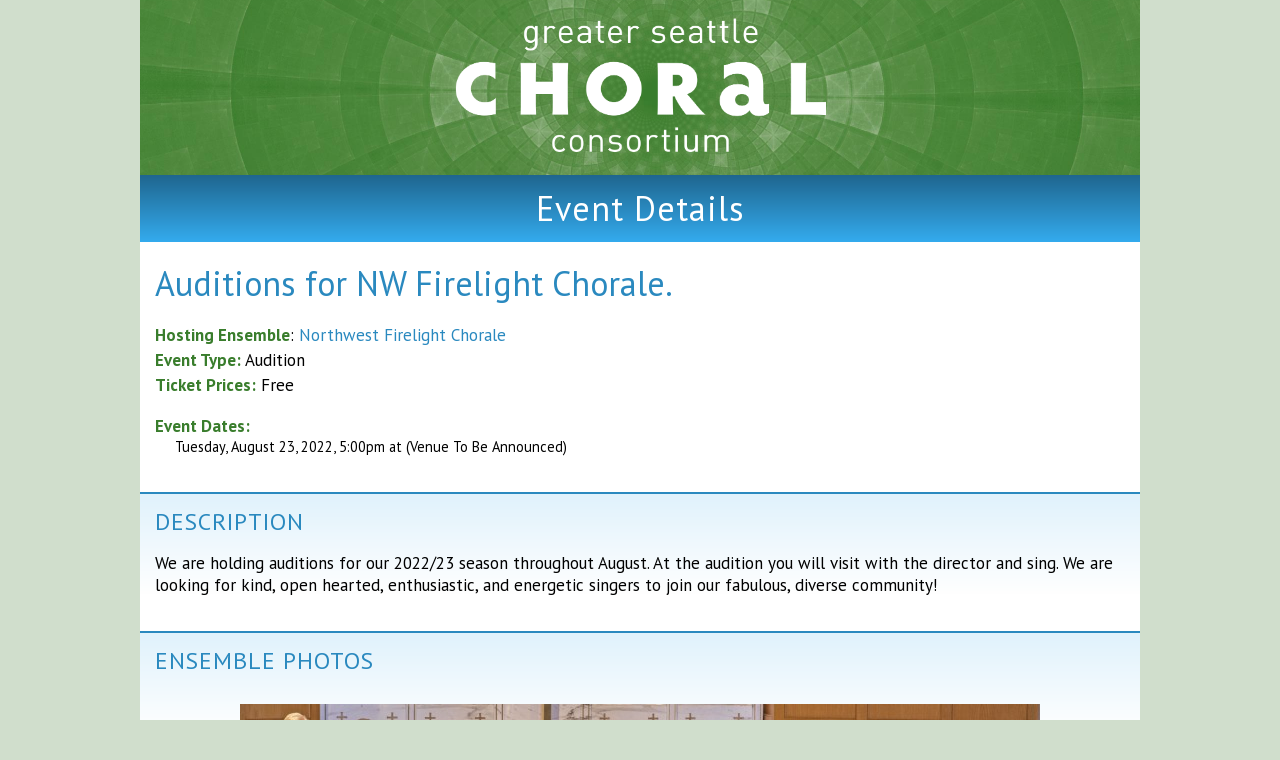

--- FILE ---
content_type: text/html
request_url: https://seattlesings.org/event/auditions-for-nw-firelight-chorale-1811/
body_size: 1719
content:
<!DOCTYPE html>
<html lang="en-US" xmlns:og="http://opengraphprotocol.org/schema/" xmlns:fb="http://www.facebook.com/2008/fbml">
<head>
 <meta charset='UTF-8'>
 <title>Auditions for NW Firelight Chorale. – Greater Seattle Choral Consortium</title>
 <link rel='canonical' href='https://seattlesings.org/event/auditions-for-nw-firelight-chorale-1811/'>
 <link rel='preconnect' href='https://fonts.googleapis.com'>
 <link rel='preconnect' href='https://fonts.gstatic.com' crossorigin>
 <link href='https://fonts.googleapis.com/css2?family=Noto+Sans:wght@300&family=PT+Sans:ital,wght@0,400;0,700;1,400;1,700&display=swap' rel='stylesheet'>
 <link rel='stylesheet' href='/styles/base.css?v=62' type='text/css' media='all' />
 <link rel='stylesheet' href='/styles/local.css?v=62' type='text/css' media='all' />
 <meta name='viewport' content='width=device-width, initial-scale=1'>
 <meta name='description' content='Tuesday, August 23, 2022. We are holding auditions for our 2022/23 season throughout August. At the audition you will visit with the director and...'>
 <meta property='og:site_name' content='Greater Seattle Choral Consortium' />
 <meta property='og:type' content='website' />
 <meta property='og:title' content='Auditions for NW Firelight Chorale. – Greater Seattle Choral Consortium' />
 <meta property='og:description' content='Tuesday, August 23, 2022. We are holding auditions for our 2022/23 season throughout August. At the audition you will visit with the director and...' />
 <meta property='og:url' content='https://seattlesings.org/event/auditions-for-nw-firelight-chorale-1811/' />
 <meta property='og:image' content='https://seattlesings.org/image/photo/northwest-firelight-chorale-nom-9.jpg' />
 <meta property='og:image:width' content='800' />
 <meta property='og:image:height' content='335' />
 <meta name='twitter:card' content='summary'>
 <meta name='twitter:site' content='@seattlesings'>
 <meta name='twitter:creator' content='@seattlesings'>
 <meta name='twitter:title' content='Auditions for NW Firelight Chorale. – Greater Seattle Choral Consortium'>
 <meta name='twitter:description' content='Tuesday, August 23, 2022. We are holding auditions for our 2022/23 season throughout August. At the audition you will visit with the director and...'>
 <meta name='twitter:image' content='https://seattlesings.org/image/photo/northwest-firelight-chorale-nom-9.jpg'>
 <link rel='apple-touch-icon' sizes='180x180' href='/icons/apple-touch-icon.png'>
 <link rel='icon' type='image/png' sizes='32x32' href='/icons/favicon-32x32.png'>
 <link rel='icon' type='image/png' sizes='16x16' href='/icons/favicon-16x16.png'>
 <link rel='manifest' href='/icons/site.webmanifest'>
 <link rel='mask-icon' href='/icons/safari-pinned-tab.svg' color='#5bbad5'>
 <link rel='shortcut icon' href='/icons/favicon.ico'>
 <meta name='msapplication-TileColor' content='#2d89ef'>
 <meta name='msapplication-config' content='/icons/browserconfig.xml'>
 <meta name='theme-color' content='#ffffff'>
 <script type='text/javascript' src='/scripts/gscc.js?v=62'></script>
 
</head>
<body>
<div id='innerbody'>
 <a id='header' href='/'></a>
 <div id='main'>
  <h1>Event Details</h1>
  <div class='mev'>
   <div class='buttonsrow edit-options' data-target='event' data-id='1811' data-nid='64' data-mid='62'></div>
   <h1><a href='/event/auditions-for-nw-firelight-chorale-1811/'>Auditions for NW Firelight Chorale.</a></h1>
   <div class='section'>
    <div class='line'><b>Hosting Ensemble</b>: <a href='/member/northwest-firelight-chorale/'>Northwest&nbsp;Firelight&nbsp;Chorale</a></div>
    <div class='line'><b>Event Type:</b> Audition</div>
    <div class='line'><b>Ticket Prices:</b> Free</div>
   </div>
   <div class='section'>
    <div class='line'><b>Event Dates:</b><br>     <div class='instance'><span class='past'><span class='wide'>Tuesday, August 23, 2022</span><span class='narrow'>Aug 23, 2022</span>, 5:00pm at  (Venue To Be Announced)</span></div>
    </div>
   </div>
   <div class='bshadow-section'>
    <h2>Description</h2>
    <p>We are holding auditions for our 2022/23 season throughout August. At the audition you will visit with the director and sing. We are looking for kind, open hearted, enthusiastic, and energetic singers to join our fabulous, diverse community!</p>
   </div>
<div class='bshadow-section'><h2>Ensemble Photos</h2>
   <div class='section center'>
    <a href='/image/photo/northwest-firelight-chorale-9.jpg'><img src='/image/photo/northwest-firelight-chorale-nom-9.jpg' alt='Northwest Firelight Chorale. &quot;For The Love of Ireland&quot; 2019 Spring Concert Group Shot (credit Jonathan Vogel)'></a>
    <div class='caption'>Northwest&nbsp;Firelight Chorale. &quot;For The&nbsp;Love of Ireland&quot; 2019 Spring Concert Group Shot (credit Jonathan&nbsp;Vogel)</div>
   </div>
</div>
  </div>
  <div id='footer'>Copyright © 2025, <span class='wide'>Greater Seattle Choral Consortium</span><span class='narrow'>GSCC</span>. Updated 28-Aug-2025 3:00:29</div>
 </div>
</div>
</body>
</html>


--- FILE ---
content_type: text/css
request_url: https://seattlesings.org/styles/base.css?v=62
body_size: 4108
content:
/* Colors */

:root
{
    --green60: #397d2c;     /* 60 (text) */
    --green83: #669958;     /* 83 (midpoint of background pattern */
    --greend8: #d0decc;     /* D8 */
    --greeneb: #e8efe5;     /* EB = 83 @ 0.15 opacity */
    --greenf5: #f4f7f3;     /* F5 */

    --blue54: #1f668f;      /* 54 */
    --blue71: #2a89bf;      /* 71 (text/border) */
    --blue8e: #34abee;      /* 8E */
    --blueed: #e0f2fc;      /* ED = 8E @ 0.15 opacity */

    --rainbowred: rgb(192,48,48);
    --rainbowredtrans: rgb(192,48,48,0.85);
    --rainboworange: rgb(216,136,24);
    --rainboworangetrans: rgb(216,136,24,0.85);
    --rainbowyellow: rgb(176,176,20);
    --rainbowyellowtrans: rgb(176,176,20,0.85);
    --rainbowgreen: rgb(57,125,44);
    --rainbowgreentrans: rgb(57,125,44,0.85);
    --rainbowblue: rgb(64,64,224);
    --rainbowbluetrans: rgb(64,64,224,0.85);
    --rainbowcyan: rgb(42,137,191);
    --rainbowcyantrans: rgb(42,137,191,0.85);
    --rainbowpurple: rgb(140,81,255);
    --rainbowpurpletrans: rgb(140,81,255,0.85);

    --graytext: #666666;

    --failurered: #d44;
    --failureredlight: #fbb;
    --cautionyellow: #ff0;
    --cautionyellowlight: #ff8;
    --successgreen: #3d3;
    --successgreenlight: #bfb;

    --greentext: var(--green60);
    --greenborder: var(--green83);
    --bluetext: var(--blue71);
    --blueborder: var(--blue71);
    --pagebackground: var(--greend8);
    --lightbackground: var(--greenf5);

    --lrmargin: 15px;
    --lrmargininv: -15px;
}


/* Core styles */

body,select,input,textarea
{
    font-family:'PT Sans', Georgia;
    font-size:17px;
}

body
{
    background-color:var(--pagebackground);
    margin:0;
    padding:0;
}

h1,h2,h3,h4,h5
{
    color:var(--bluetext);
    text-align:left;
    line-height:110%;
    font-weight:normal;
}
h1
{
    font-size:200%;
    text-align:left;
}
@media screen and (max-width:480px) { h1 { font-size:160%; } }
h2
{
    padding:0;
    margin-top:35px;
    margin-bottom:10px;
    font-size:140%;
    text-transform:uppercase;
    letter-spacing:1px;
}
h3
{
    font-size:120%;
    font-weight:bold;
    letter-spacing:0.5px;
    margin-top:30px;
    margin-bottom:10px;
}
h2+h3
{
    margin-top:0;
}

img,input,select,textarea
{
    max-width:100%;
}

a
{
    color:var(--bluetext);
    text-decoration:none;
}
a:hover
{
    text-decoration:underline;
}
h1 a,h2 a,h3 a,h4 a,h5 a
{
    color:var(--bluetext);
}

#main>h1
{
    font-weight:normal;
    letter-spacing:1px;
    margin:0 var(--lrmargininv);
    padding:15px 0 15px 0;
    text-align:center;
    background-image:linear-gradient(to bottom, var(--blue54), var(--blue8e));
    color:white;
    white-space:nowrap;
    overflow:hidden;
}

b
{
    font-weight:bold;
    color:var(--greentext);
}

ul,ol
{
    padding-left:30px;
}
@media screen and (max-width:480px) { ul,ol { padding-left:20px; } }
ul li,ol li
{
    margin-bottom:10px;
}
ul li ul,ul li ol,ol li ul,ol li ol
{
    margin-top:3px;
}
ul li ul li,ul li ol li,ol li ul li,ol li ol li
{
    margin-bottom:3px;
}

table
{
    margin-left:auto;
    margin-right:auto;
    border-collapse:collapse;
}
table td,table th
{
    text-align:left;
    border:1px solid var(--greenborder);
    padding:5px 10px;
}
table th
{
    font-weight:bold;
    color:var(--greentext);
}

table.noborder td,table.noborder th
{
    border:none;
}

pre
{
    margin:0 10px;
    padding:10px;
    background-color:var(--lightbackground);
    font-size:80%;
    white-space:pre-wrap;
}

/* Generic styles */

.gshadow
{
    clear:both;
    background-image:linear-gradient(to bottom, var(--greeneb), white 100px);
    border-top:2px solid var(--greenborder);
    margin-left:var(--lrmargininv);
    margin-right:var(--lrmargininv);
    padding-left:var(--lrmargin);
    padding-right:var(--lrmargin);
}
.bshadow
{

    clear:both;
    background-image:linear-gradient(to bottom, var(--blueed), white 100px);
    border-top:2px solid var(--blueborder);
    margin-left:var(--lrmargininv);
    margin-right:var(--lrmargininv);
    padding-left:var(--lrmargin);
    padding-right:var(--lrmargin);
}
.bshadow-section
{
    clear:both;
    background-image:linear-gradient(to bottom, var(--blueed), white 100px);
    border-top:2px solid var(--blueborder);
    margin:35px var(--lrmargininv);
    padding:0 var(--lrmargin);
    min-height:100px;
}
.gshadow>h2,.bshadow>h2,.bshadow-section>h2
{
    margin-top:15px;
}

.thick-separator
{
    margin-left:var(--lrmargininv);
    margin-right:var(--lrmargininv);
    padding-left:var(--lrmargin);
    padding-right:var(--lrmargin);
    border-top:15px solid var(--pagebackground);
    padding-top:15px;
}

.membersonly
{
    display:none;
}

.center
{
    text-align:center !important;
    margin-left:auto;
    margin-right:auto;
}

.right
{
    text-align:right;
}

.lefthalf,.righthalf
{
    display:inline-block;
    vertical-align:top;
    margin:0;
    padding:0;
    border:none;
    width:48%;
}
.lefthalf
{
    margin-right:1%;
}

.hoverexpand
{
    transition:transform 0.25s;
}
.hoverexpand:hover
{
    transform:scale(1.1,1.1);
}

.clear
{
    clear:both;
    height:1px;
}

span.wide
{
    display:inline;
}
div.wide
{
    display:block;
}
span.narrow,div.narrow
{
    display:none;
}

.subtitle
{
    font-size:80%;
    line-height:125%;
}

.caption
{
    font-size:85%;
    line-height:120%;
    text-align:center;
    margin-top:0;
    color:var(--graytext);
}

.divider
{
    margin:25px 0 25px;
    border-top:5px dotted var(--greenborder);
}

.icon64
{
    display:inline-block;
    width:64px;
    height:64px;
    margin:5px 5px 0;
    background-repeat:no-repeat;
    background-position:center;
    background-size:100%;
}

.icon96
{
    display:inline-block;
    width:96px;
    height:96px;
    margin:5px 5px 0;
}

.fbicon
{
    background-image:url('/styles/finder-facebook-blue.png');
}
.twittericon,.twicon
{
    background-image:url('/styles/finder-x-blue.png');
}
.blueskyicon,.bsicon
{
    background-image:url('/styles/finder-bluesky-blue.png');
}
.instagramicon,.igicon
{
    background-image:url('/styles/finder-instagram-blue.png');
}
.emailicon,.mailicon
{
    background-image:url('/styles/finder-email-blue.png');
}
.youtubeicon,.yticon
{
    background-image:url('/styles/finder-youtube-blue.png');
}
.webicon
{
    background-image:url('/styles/finder-website-blue.png');
}

.downloadicon
{
    background-image:url('/styles/download-250.png');
}
.pdficon
{
    background-image:url('/styles/pdf-icon.png');
}
.pngicon
{
    background-image:url('/styles/png-icon.png');
}
.jpegicon
{
    background-image:url('/styles/jpeg-icon.png');
}

.ticketsicon20
{
    display:inline-block;
    width:32px;
    height:17px;
    margin:3px 0 -3px;
    padding:0;
    background:transparent url('/styles/tickets.png') no-repeat center center;
    background-size:32px 17px;
    transition:transform 0.25s;
}
.ticketsicon20:hover
{
    transform:scale(1.25,1.25);
}

.video-container
{
    position:relative;
    padding-bottom:56.25%;
    padding-top:30px;
    margin-bottom:20px;
    height:0;
    overflow:hidden;
}

.video-container iframe, .video-container object, .video-container embed
{
    position:absolute;
    top:0;
    left:0;
    width:100%;
    height:100%;
}

/* Structural styles */

#innerbody
{
    width:100%;
    max-width:1000px;
    margin:0 auto;
    box-sizing:border-box;
}

#header
{
    display:block;
    text-align:center;
    width:100%;
    height:175px;
    margin:0;
    padding:0;
    background-color:var(--green83);
    background-image:url('/styles/header-logo.png'), url('/styles/gscc-background.jpg');
    background-size:contain, cover;
    background-position:center;
    background-repeat:no-repeat;
}

#main
{
    padding:0 var(--lrmargin);
    background-color:white;
}

#footer
{
    margin:20px var(--lrmargininv) 0;
    padding:3px 0 6px;
    font-size:60%;
    text-align:center;
    color:var(--graytext);
    background-color:var(--pagebackground);
}

/* Year list styles */

.yearlist
{
    margin:20px 0;
    text-align:center;
}

.yearlist .year
{
    display:inline-block;
    border:2px solid var(--greenborder);
    margin:-1px;
    padding:10px 0;
}
.yearlist .year a
{
    color:var(--greentext);
    padding:10px 20px;
}
.yearlist .year:hover a
{
    background-color:var(--bluetext);
    color:white;
    text-decoration:none;
    cursor:pointer;
}
.yearlist .year.current a
{
    background-color:var(--green60);
    color:white;
}

/* Button styles */

.button
{
    display:inline-block;
    min-width:100px;
    font-size:20px;
    line-height:24px;
    padding:5px 25px;
    margin:10px 5px;
    cursor:pointer;
    text-align:center;
    background-image:linear-gradient(to bottom, var(--blue71), var(--blue8e));
    background-color:var(--blue8e);
    border:2px solid var(--blueborder);
    color:white;
    border-radius:20px;
    user-select:none;
    filter:drop-shadow(2px 2px 2px var(--blue54));
}
.button:hover
{
    background-image:none;
}
.button.disabled,.button.disabled:hover
{
    background-image:none;
    background-color:var(--graytext);
    color:darkgray;
    cursor:default;
    border-color:var(--graytext);
    filter:none;
}
.button a
{
    color:white;
}
.button a:hover
{
    text-decoration:none;
}

.buttonsrow
{
    margin:15px 0 5px;
    text-align:center;
}
.buttonsrow .button
{
    box-sizing:border-box;
    max-width:30%;
    white-space:nowrap;
/*    overflow:hidden;*/
    margin-left:0;
    margin-right:1%;
}
.button.small
{
    font-size:17px;
    padding:1px 10px;
}

/* Photo gallery styles */

.gallery
{
    width:100%;
    text-align:center;
}

.gallery .container
{
    display:inline-block;
    padding:2px;
}

.gallery img
{
    max-width:300px;
    max-height:300px;
}

/* Search box styles */

.searchbox
{
    border-top:1px solid var(--blueborder);
    border-bottom:1px solid var(--blueborder);
    text-align:center;
    margin:25px var(--lrmargininv);
    background:var(--blueed);
}

.searchbox h1,.searchbox h2
{
    margin-top:0;
    margin-bottom:20px;
    color:var(--bluetext);
}

.searchbox .inner
{
    padding:20px var(--lrmargin);
    display:inline-block;
    text-align:left;
}
@media screen and (max-width:720px) { .searchbox .inner { border-left:none; border-right:none; padding:20px var(--lrmargin); } }

.searchbox .inner .row
{
    margin:0 0 25px;
}
.searchbox .inner .row:last-of-type
{
    margin-bottom:0;
}

.searchbox .inner .row .item
{
    display:inline-block;
    vertical-align:top;
}

.searchbox .inner .row input[type="text"]
{
    font-size:90%;
    padding:2px;
}

.searchbox .button
{
    font-size:90%;
    letter-spacing:0.5px;
    min-width:100px;
    padding:1px 15px;
    margin-left:4px;
    margin-right:4px;
}

.searchbox .buttonsrow
{
    margin-bottom:0;
}

.searchbox .spinner
{
    display:inline-block;
    width:16px;
    height:16px;
    padding:0 5px;
}
.searchbox .spinner.active
{
    background:transparent url('/styles/search-spinner.gif') no-repeat center center;
}

/* Ripple spinner */

/* Example:
<div id='please-wait'>
 <div id='please-wait-spinner-background' class='spinner-overlay-background'></div>
 <div id='please-wait-spinner' class='spinner-overlay'>
  <div class='spinner-container'>
   <div class='lds-ripple'><div></div><div></div></div>
  </div>
 </div>
 <div id='please-wait-spinner-text' class='spinner-text'><span style='visibility:hidden'>...</span>Loading...</div>
</div>
*/

.spinner-overlay-background
{
    z-index:2;
    position:absolute;
    left:0;
    top:0;
    width:100%;
    height:100%;
    background-color:black;
    opacity:0.25;
}
.spinner-overlay
{
    z-index:3;
    position:absolute;
    left:0;
    top:calc(50% - 150px);
    width:100%;
    height:300px;
    border-top:4px solid var(--greenborder);
    border-bottom:4px solid var(--greenborder);
    background-color:var(--lightbackground);
}
.spinner-container
{
    position:absolute;
    left:calc(50% - 100px);
    top:calc(50% - 100px);
    width:200px;
    height:200px;
}
.spinner-text
{
    z-index:4;
    position:absolute;
    left:0;
    top:calc(50% - 20px);
    width:100%;
    height:40px;
    font-size:40px;
    font-weight:bold;
    line-height:40px;
    text-align:center;
}

.lds-ripple
{
    display: inline-block;
    position: relative;
    width: 200px;
    height: 200px;
}
.lds-ripple div
{
    position: absolute;
    border: 4px solid var(--green60);
    opacity: 1;
    border-radius: 50%;
    animation: lds-ripple 1s cubic-bezier(0, 0.2, 0.8, 1) infinite;
}
.lds-ripple div:nth-child(2)
{
    animation-delay: -0.5s;
}
.lds-ripple div:nth-child(3)
{
    animation-delay: -1.0s;
}
@keyframes lds-ripple
{
    0% {
        top: 100px;
        left: 100px;
        width: 0;
        height: 0;
        opacity: 1;
    }
    100%
    {
        top: 0px;
        left: 0px;
        width: 200px;
        height: 200px;
        opacity: 0;
    }
}

/* Media adjustments */

@media screen and (max-width:999px) {
    #innerbody
    {
        border:none;
    }
}

@media screen and (max-width:767px) {
    .lefthalf,.righthalf
    {
        display:block;
        width:100%;
    }
    .yearlist .year
    {
        padding:7px 0;
    }
    .yearlist .year a
    {
        padding:7px 15px;
    }
}

@media screen and (max-width:576px) {
    span.wide,div.wide
    {
        display:none;
    }
    span.narrow
    {
        display:inline;
    }
    div.narrow
    {
        display:block;
    }
    .yearlist .year
    {
        padding:5px 0;
    }
    .yearlist .year a
    {
        padding:5px 10px;
    }
}

@media screen and (max-width:399px) {
}

@media screen and (max-width:319px) {
    #main
    {
        padding:10px 2px 2px;
    }
}


--- FILE ---
content_type: text/css
request_url: https://seattlesings.org/styles/local.css?v=62
body_size: 2536
content:
/* Subscribe success/failure results */

.subscribe-error
{
    text-align:center;
    padding:10px 20px;
    margin:20px auto;
    max-width:600px;
    background-color:var(--failurered);
    border:2px dotted var(--blueborder);
    display:none;
}

.subscribe-success
{
    text-align:center;
    padding:10px 20px;
    margin:20px auto;
    max-width:600px;
    background-color:var(--successgreen);
    border:1px solid var(--blueborder);
    display:none;
}

/* Member/Event/Venue info pages */

.mev .thick-separator
{
    height:20px;
    background-image:linear-gradient(to bottom, var(--blue54), var(--blue8e));
}

.mev .section
{
    margin-bottom:20px;
}
.mev .bshadow-section>h2+.section>img,.mev .bshadow-section>h2+.section>a>img
{
    margin-top:20px;
}
.mev .bshadow-section #venue_map
{
    margin-top:20px;
}

.mev .line
{
    line-height:125%;
    margin-top:4px;
    margin-left:20px;
    text-indent:-20px;
}

.mev .detail
{
    font-size:90%;
    font-style:italic;
    line-height:100%;
    color:var(--graytext);
}

.mev .ensemble-names
{
    padding-left:20px;
    font-size:80%;
    color:var(--graytext);
    line-height:120%;
}
.mev .ensemble-names a
{
    color:var(--graytext);
}

.mev .event
{
    margin-top:0px;
    margin-bottom:12px;
    font-size:100%;
    line-height:125%;
    color:var(--greentext);
}

.mev .event>a
{
    font-size:110%;
    font-weight:bold;
    color:var(--greentext);
}
.mev .event .subtitle
{
    font-size:90%;
}

.mev .instance
{
    font-size:85%;
    line-height:145%;
    margin-left:20px;
    text-indent:-20px;
    color:black;
}

.mev img
{
    max-width:100%;
    max-height:600px;
}

.mev .logoright
{
    float:right;
    margin-left:4%;
    width:40%;
    text-align:center;
}
.mev .logoright img
{
    max-width:100%;
    max-height:100%;
}
.mev .logoright img.wide
{
    width:100%;
    max-width:400px;
}
.mev .logoright img.tall
{
/*    height:100%;*/
    max-height:400px;
}

.mev .logocenter
{
    text-align:center;
    margin:0 auto;
    max-width:600px;
}

.mev .venuefull
{
    display:none;
}

.mev .icon
{
    display:inline-block;
    padding:10px 0 0;
    text-indent:0;
    width:64px;
}

.mev .icon>a
{
    display:inline-block;
    width:64px;
    height:48px;
    margin:0;
    background-repeat:no-repeat;
    background-position:center;
    background-size:48px 48px;
}

/* Web form styles */

.webform input,.webform textarea
{
    width:95%;
    padding-left:5px;
    padding-right:5px;
    margin-top:2px;
    margin-bottom:2px;
}

.webform input[type=checkbox],.webform input[type=radio]
{
    width:auto;
}

.webform-group
{
    display:block;
}

.webform-group h2
{
    margin-bottom:25px;
}

.webform-row
{
    min-height:30px;
}

.webform-prompt
{
    color:var(--greentext);
    display:inline-block;
    text-align:right;
    padding-right:2%;
    padding-top:1px;
    width:23%;
    min-width:200px;
    vertical-align:top;
    margin-bottom:3px;
}

.webform-entry
{
    display:inline-block;
    width:70%;
}

.webform-error
{
    font-size:75%;
    font-style:italic;
    color:var(--failurered);
}

.webform-detail
{
    font-size:75%;
    font-style:italic;
    color:var(--graytext);
    padding-bottom:10px;
}

.webform-value.changed
{
    box-shadow:0 0 2px 2px var(--cautionyellow);
}

.webform-value.error
{
    box-shadow:0 0 2px 2px var(--failurered);
}

.webform-value:focus,.button:focus
{
    box-shadow:none;
    outline:3px solid var(--greentext);
}

.webform-submit-error
{
    text-align:center;
    padding:10px 20px;
    margin:20px auto;
    max-width:600px;
    background-color:var(--failurered);
    border:1px solid var(--blueborder);
    color:white;
    display:none;
}

.webform-submit-success
{
    text-align:center;
    padding:10px 20px;
    margin:20px auto;
    max-width:600px;
    background-color:var(--successgreen);
    border:1px solid var(--blueborder);
    display:none;
}

.webform-textarea-preview
{
    display:none;
    border:1px dashed;
    padding:10px;
    margin-top:10px;
    margin-bottom:10px;
    background-color:var(--lightbackground);
}

.webform-textarea-preview .webform-textarea-preview-title
{
    font-size:75%;
    font-weight:bold;
}

.webform-textarea-preview .webform-textarea-preview-text
{
    font-size:80%;
    padding:10px;
}

.webform-image-progress
{
    display:none;
    text-align:center;
    max-width:200px;
    padding:5px;
    background-color:var(--lightbackground);
}

.webform-image-container
{
    height:200px;
    width:100%;
    border:2px solid white
}

.webform-image-container img
{
    max-height:100%;
    max-width:100%;
}

.webform-image-container.hover
{
    border-color:var(--blue54);
}

.webform-date-calendar
{
    display:none;
    width:220px;
    border:1px dashed;
    padding:5px;
    background-color:var(--lightbackground);
}

.webform-calendar-row
{
    text-align:center;
    font-size:13px;
    line-height:30px;
    user-select:none;
}

.webform-calendar-row.webform-calendar-header
{
    border-bottom:1px solid var(--blueborder);
}

.webform-calendar-cell
{
    display:inline-block;
    width:30px;
    height:30px;
    cursor:pointer;
}

.webform-calendar-prevyear,.webform-calendar-prevmonth,.webform-calendar-nextyear,.webform-calendar-nextmonth
{
    display:inline-block;
    width:20px;
    height:30px;
    cursor:pointer;
}

.webform-calendar-month
{
    display:inline-block;
    width:130px;
    cursor:pointer;
}

.webform-calendar-cell.webform-calendar-cell-selected
{
    background-color:var(--greentext);
    color:white;
}

.webform-calendar-cell:hover,.webform-calendar-prevyear:hover,.webform-calendar-prevmonth:hover,.webform-calendar-nextyear:hover,.webform-calendar-nextmonth:hover,.webform-calendar-month:hover
{
    background-color:var(--bluetext);
    color:white;
}

.webform-calendar-cell.webform-calendar-cell-disabled:hover
{
    background-color:var(--lightbackground);
    color:black;
    cursor:default;
}

/* Item lists */

.listrow
{
    margin:0 0 10px;
    padding:0 0 0 2%;
    overflow:hidden;
}

.listrow .buttons
{
    display:inline-block;
    vertical-align:top;
    width:33%;
    margin-right:2%;
    margin-bottom:5px; /* for button dropshadow */
    text-align:right;
}

.listrow .buttons .button
{
    font-size:18px;
    min-width:30px;
    line-height:18px;
    vertical-align:top;
    padding-left:15px;
    padding-right:15px;
    margin:0;
}

.listrow .message
{
    text-align:center;
    color:var(--greentext);
}

.listrow .content
{
    text-align:left;
    display:inline-block;
    width:65%;
    min-width:200px;
    line-height:100%;
}

.listrow .content .title
{
    color:var(--greentext);
    text-decoration:none;
    white-space:nowrap;
    overflow:hidden;
    text-overflow:ellipsis;
    cursor:pointer;
}

.listrow .content .title:hover
{
    text-decoration:underline;
}

.listrow .content .summary
{
    font-size:75%;
    color:var(--graytext);
    white-space:nowrap;
    overflow:hidden;
    text-overflow:ellipsis;
}

.listrow .content .summary a
{
    color:var(--graytext);
}

.listrow .content .full
{
    font-size:75%;
    color:var(--graytext);
    display:none;
    margin:10px 0 10px;
    border:1px var(--blueborder);
}

.listrow .content .full .line
{
    margin-left:25px;
    text-indent:-25px;
}

.listhelp
{
    font-size: 85%;
    color: var(--graytext);
    text-align: center;
    max-width: 600px;
    margin: -10px auto 20px auto;
}

/* Button stacks */

.buttonstack
{
    margin:0 0 10px;
    padding:0 0 0 2%;
}
.buttonstack .buttons
{
    display:inline-block;
    vertical-align:top;
    margin-bottom:5px;
    width:320px;
}
.buttonstack .buttons .button
{
    vertical-align:top;
    width:300px;
    padding-left:0;
    padding-right:0;
    margin-top:0;
    margin-bottom:12px;
}
.buttonstack .content
{
    vertical-align:middle;
    color:var(--graytext);
    font-size:90%;
    text-align:left;
    display:inline-block;
    width:250px;
    width:calc(90% - 300px);
    max-width:400px;
    min-width:200px;
    line-height:100%;
}

/* File table */

table.filelist td.size,table.filelist th.size
{
    text-align:right;
}

/* Log displays */

.preoutput,.logoutput
{
    display:none;
    margin:10px 10px;
}
.preoutput .working,.logoutput .working
{
    margin:20px auto;
    padding:40px 0;
    width:75%;
    border:2px dotted;
    background-color:var(--lightbackground);
}
.preoutput .output,.logoutput .output
{
    margin-top:10px;
    font-family:"Courier New", Courier, monospace;
    font-size:12px;
    text-align:left;
    white-space:pre;
    overflow-x:scroll;
}

/* Media adjustments */

@media screen and (max-width:800px) {
    .webform-prompt
    {
        display:block;
        padding-right:0;
        width:100%;
        text-align:left;
    }
    .webform-entry
    {
        display:block;
        width:100%;
    }
}

@media screen and (max-width:767px) {
    .mev .rfloat
    {
        float:right;
        margin-left:4%;
        width:50%;
    }
}

@media screen and (max-width:639px) {
    .buttonstack .content
    {
        display:none;
    }
}

@media screen and (max-width:480px) {
    .calendar .inner .week .event
    {
        font-size:100%;
    }
    .mev .rfloat
    {
        text-align:center;
        margin:0 auto;
        float:none;
        width:80%;
        max-height:300px;
    }
    .mev .rfloat img.wide
    {
        width:auto;
        max-height:300px;
    }
    .memberslist .column
    {
        width:100%;
    }
}

@media screen and (max-width:399px) {
}

@media screen and (max-width:319px) {
}


--- FILE ---
content_type: application/javascript
request_url: https://seattlesings.org/scripts/gscc.js?v=62
body_size: 12029
content:
'use strict';

function isVisible(element)
{
    return element.offsetWidth > 0 && element.offsetHeight > 0;
}

function forEachElement(item, callback)
{
    if (!item)
        return;
    else if (item instanceof Element)
        callback.call(item, 0);
    else if (item.length)
        for (var index = 0; index < item.length; index++)
            if (item[index] instanceof Element)
                if (callback.call(item[index], index))
                    break;
}
function forEachVisibleElement(item, callback) { forEachElement(item, function(index) { if (isVisible(this)) return callback.call(this, index); }); }

function visibleDisplayStyle(element)
{
    var saved = element.getAttribute('data-saved-display');
    if (saved)
        return saved;
    var display = element.style.display;
    if (display == 'none')
    {
        element.style.display = '';
        display = window.getComputedStyle(element).display;
        element.style.display = 'none';
    }
    if (!display)
        display = window.getComputedStyle(element).display;
    if (display == 'none')
        display = 'block';
    element.setAttribute('data-saved-display', display);
    return display;
}

function showElement(item) { forEachElement(item, function() { this.style.display = visibleDisplayStyle(this); }); }
function showAndScrollElement(item) { showElement(item); if (item) scrollItems(item); }
function hideElement(item) { forEachElement(item, function() { if (this.style.display != 'none') { visibleDisplayStyle(this); this.style.display = 'none'; } }); }
function toggleElement(item, force) { if (force) showElement(item); else hideElement(item); }
function hookElementEvent(event, item, callback) { forEachElement(item, function() { this.addEventListener(event, callback, false); }); }

function findParentElement(element, callback)
{
    for (var scan = element.parentElement; scan; scan = scan.parentElement)
        if (callback.call(scan))
            return scan;
   return null;
}

function findNextElement(element, callback)
{
    for (var scan = element.nextSibling; scan; scan = scan.nextSibling)
        if (callback.call(scan))
            return scan;
   return null;
}

function findPreviousElement(element, callback)
{
    for (var scan = element.previousSibling; scan; scan = scan.previousSibling)
        if (callback.call(scan))
            return scan;
   return null;
}

function simulateClick(target)
{
    forEachElement(target, function() { var event = new MouseEvent('click', { view:window, bubbles:true, cancelable:true }); this.dispatchEvent(event); });
}

var topBarHeight = 40;
function scrollItems(items)
{
    // determine top/bottom of full range
    var topmost = 1000000;
    var botmost = -1000000;
    forEachElement(items,
        function()
        {
            topmost = Math.min(topmost, this.getBoundingClientRect().top + window.scrollY);
            botmost = Math.max(botmost, this.getBoundingClientRect().bottom + window.scrollY);
        });

    // determine window parameters
    var windowTop = window.scrollY + topBarHeight;
    var windowBot = window.scrollY + window.innerHeight;
    var windowHeight = windowBot - windowTop;

    // if they all fit on screen, scroll the last one to the bottom
    if (botmost - topmost <= windowHeight && botmost > windowBot)
    {
        var margin = Math.min(10, windowHeight - (botmost - topmost));
        window.scrollTo(0, botmost + margin - window.innerHeight);
    }

    // otherwise, if the top is not on screen, scroll the first one to the top
    else if (topmost < windowTop || botmost > windowBot)
        window.scrollTo(0, Math.max(0, topmost - 10 - topBarHeight));
}

function postJsonData(url, data, success, error)
{
    var delay = 0;
    setTimeout(
        function()
        {
            fetch(url,
                {
                    method: "POST",
                    body: JSON.stringify(data),
                    headers: { "Content-type": "application/json; charset=UTF-8" }
                })
            .then(response =>
                {
                    if (!response.ok)
                        return Promise.reject(response);
                    return response.json();
                })
            .then(data => success(data))
            .catch(err =>
                {
                    if (typeof err.json === "function")
                    {
                        err.json()
                        .then(jsonError => error(jsonError))
                        .catch(genericError => error(genericError));
                    }
                    else
                        error(err);
                });
        }, delay);
}

function postFormDataWithRetries(url, data, success, error, extraParams)
{
    // convert simple objects to FormData
    if (!(data instanceof FormData))
    {
        var oldData = data;
        data = new FormData;
        for (var item in oldData)
        {
            if (!(oldData[item] instanceof Object))
                data.append(item, oldData[item]);
            else
                for (var subitem in oldData[item])
                    data.append(item + "[" + subitem + "]", oldData[item][subitem]);
        }
    }

    // determine the number of retries remaining
    var retriesLeft = (extraParams && extraParams.retriesLeft) ? extraParams.retriesLeft : 3;

    // main handler
    var xhr = new XMLHttpRequest();
    xhr.onreadystatechange = function()
    {
        // once we're finished, check the result
        if (this.readyState == 4)
        {
            // 500 errors get retried a few times
            if (this.status == 500 && --retriesLeft > 0)
            {
                var newParams = extraParams || {};
                newParams.retriesLeft = retriesLeft;
                setTimeout(function() { postFormDataWithRetries(url, data, success, error, newParams); }, 250);
                return;
            }

            // otherwise, split between success and error callbacks
            if (this.status == 200)
                success(this.response);
            else
                error(this.status, this.statusText);
        }
    }

    // pass through progress handlers
    if (extraParams && extraParams.progress)
        xhr.upload.addEventListener('progress', extraParams.progress, false);

    // open the post and send the data
    var delay = 0;
    setTimeout(
        function()
        {
            xhr.open("POST", url);
            xhr.send(data);
        }, delay);
}

function getUrlTokens()
{
    var query = location.search.slice(1).split('&');
    var tokens = {};
    for (var index = 0; index < query.length; index++)
    {
        var token = query[index].split('=');
        var key = decodeURIComponent(token[0]);
        var data = decodeURIComponent(token[1]);
        tokens[key] = data;
    }
    return tokens;
}

function cookieValue(a)
{
    var b = document.cookie.match('(^|;)\\s*' + a + '\\s*=\\s*([^;]+)');
    return b ? decodeURIComponent(b.pop()) : '';
}

function latLongDistance(lat1, lon1, lat2, lon2)
{
    var R = 6371;
    var a =
        0.5 - Math.cos((lat2 - lat1) * Math.PI / 180)/2 +
        Math.cos(lat1 * Math.PI / 180) * Math.cos(lat2 * Math.PI / 180) *
        (1 - Math.cos((lon2 - lon1) * Math.PI / 180))/2;
    var km = R * 2 * Math.asin(Math.sqrt(a));
    return km * 0.62137119;
}

function GeoSearchFilter(callback)
{
    // geolocation information
    var geoPosition = null;
    var geoPositionTime = 0;
    var geoSearchesPending = 0;

    // ZIP code lookup information
    var zipPosition = null;
    var zipSearchesPending = 0;
    var zipCache = {};

    // searching spinners
    var filterByLocation = document.getElementById('filter-bylocation');
    var filterByCity = document.getElementById('filter-bycity');
    var filterByZip = document.getElementById('filter-byzip');
    var filterDistance = document.getElementById('filter-distance');
    var filterCity = document.getElementById('filter-city');
    var filterZip = document.getElementById('filter-zip');
    var filterGeoSearching = document.getElementById('filter-geo-searching');
    var filterZipSearching = document.getElementById('filter-zip-searching');

    // public location
    this.location = function()
    {
        if (filterByCity.checked)
        {
            // empty city value returns null
            var city = filterCity.value;
            if (city)
            {
                var splitCity = city.split(",");
                return { latitude:splitCity[0], longitude:splitCity[1] };
            }
        }
        else if (filterByLocation.checked)
        {
            // update every 5 minutes
            var curtime = (new Date()).getTime();
            if (curtime > geoPositionTime + 5*60*1000 && navigator.geolocation)
            {
                // show the spinner
                if (geoSearchesPending++ == 0)
                    filterGeoSearching.classList.add('active');

                // request the current position
                navigator.geolocation.getCurrentPosition(
                    function(position)
                    {
                        geoPosition = position.coords;
                        geoPositionTime = (new Date()).getTime();
                        callback();
                        if (--geoSearchesPending == 0)
                        filterGeoSearching.classList.remove('active');
                    },
                    function(error)
                    {
                        if (error.message.indexOf("Only secure origins are allowed") == 0)
                            alert("Sorry, Google Chrome has blocked location lookups from non-secure sites. We don't agree with this decision, but you'll have to take it up with them or try a different browser.");
                        else
                            alert(error.message);
                        filterByLocation.checked = false;
                        filterByLocation.disabled = true;
                        filterByCity.checked = true;
                        if (--geoSearchesPending == 0)
                            filterGeoSearching.classList.remove('active');
                    });
            }
            return geoPosition;
        }
        else if (filterByZip.checked)
        {
            // if less than 5 characters, clear out our last result
            var zip = filterZip.value;
            if (zip.length != 5)
                zipPosition = null;

            // if we have a valid cached entry, just copy that
            else if (zipCache[zip] && zipCache[zip].latitude)
                zipPosition = zipCache[zip];

            // otherwise, initiate a fetch
            else if (!zipCache[zip])
            {
                // mark the zip as pending
                var targetZip = zip;
                zipCache[targetZip] = { pending:true };

                // show the spinner
                if (zipSearchesPending++ == 0)
                    filterZipSearching.classList.add('active');

                // initiate the query
                postFormDataWithRetries('/zipquery.php', { key:zipkey, zip:targetZip },
                    function(data)
                    {
                        var result = JSON.parse(data);
                        if (result.error)
                            alert("ZIP code error: " + result.error);
                        else if (result.latitude && result.longitude)
                        {
                            zipCache[targetZip] = result;
                            callback();
                        }
                        if (--zipSearchesPending == 0)
                            filterZipSearching.classList.remove('active');
                    },
                    function(status, statusText)
                    {
                        alert("ZIP code error: " + (statusText || status));
                        if (--zipSearchesPending == 0)
                            filterZipSearching.classList.remove('active');
                    });
            }
            return zipPosition;
        }
        return null;
    }

    // distance value
    this.distance = function()
    {
        return filterDistance.value;
    }

    // setters
    this.setDistance = function(distance)
    {
        filterDistance.value = distance;
        callback();
    }
    this.setByLocation = function()
    {
        filterByLocation.checked = true;
        callback();
    }
    this.setByZip = function(zip)
    {
        filterZip.value = zip || "";
        filterByZip.checked = true;
        callback();
    }
    this.setByCity = function(_city)
    {
        var city = (_city || "").toUpperCase();
        forEachElement(filterCity.getElementsByTagName('option'),
            function()
            {
                if (this.textContent.toUpperCase() == city)
                    filterCity.value = this.value;
            });
        filterByCity.checked = true;
        callback();
    }

    // stringify
    function optionText(selectElement)
    {
        if (selectElement.selectedIndex < 0)
            return "???";
        return selectElement.options[selectElement.selectedIndex].textContent;
    }
    this.asString = function()
    {
        return " within " + optionText(filterDistance) + " of " + this.asLocationString();
    }
    this.asLocationString = function()
    {
        if (filterByLocation.checked)
            return "your location";
        else if (filterByCity.checked)
            return optionText(filterCity);
        else
            return filterZip.value;
    }

    // reset
    this.reset = function()
    {
        filterZip.value = '';
        filterCity.value = '';
        filterDistance.value = '15';
        filterByCity.checked = true;
        filterByZip.checked = false;
        filterByLocation.checked = false;
        callback();
    }

    hookElementEvent('change', filterByLocation, callback);
    hookElementEvent('change', filterByCity, callback);
    hookElementEvent('change', filterByZip, callback);
    hookElementEvent('change', filterDistance, callback);
    hookElementEvent('change', filterCity, callback);
    hookElementEvent('change', filterZip, callback);

    hookElementEvent('click', filterCity, function() { if (!filterByCity.checked) { filterByCity.checked = true; callback(); } });

    hookElementEvent('keyup', filterZip, callback);
    hookElementEvent('keydown', filterZip, function() { if (!filterByZip.checked) { filterByZip.checked = true; callback(); } });
}

(function()
{
    var submenuVisible = null;
    var resizePending = 0;
    var gsccDom = {ready:false};

    function keepSubmenuOnscreen()
    {
        if (submenuVisible)
        {
            submenuVisible.style.right = 'auto';
            var eright = submenuVisible.getBoundingClientRect().right - window.scrollX;
            if (eright > window.innerWidth)
                submenuVisible.style.right = 0;
        }
    }

    function setClickedItem(item)
    {
        for (var index = gsccDom.clickedItems.length - 1; index >= 0; index--)
            if (gsccDom.clickedItems[index] != item)
                gsccDom.clickedItems[index].classList.remove('clicked');
        if (item)
            item.classList.add('clicked');
    }

    function closeMenus(exceptMenu)
    {
        if (submenuVisible && submenuVisible != exceptMenu)
            submenuVisible.parentElement.classList.remove('subvisible');
        submenuVisible = null;
        gsccDom.menuCover.classList.remove('visible');
        setClickedItem();
    }

    function openMenu(menu)
    {
        closeMenus(menu);
        menu.parentElement.classList.add('subvisible');
        submenuVisible = menu;
        keepSubmenuOnscreen();
    }

    function handleMenuItemClick(event)
    {
        event.preventDefault();

        // look for a submenu underneath us
        var subMenu = this.querySelector('.menusub');
        if (subMenu)
        {
            openMenu(subMenu);
            gsccDom.menuCover.classList.add('visible');
        }
        else
        {
            setClickedItem(this);
            var link = this.querySelector('a');
            if (link)
                location.href = link.getAttribute('href');
        }
    }

    document.addEventListener('DOMContentLoaded',
        function()
        {
            gsccDom.menuCover = document.getElementById('menucover');
            if (gsccDom.menuCover)
                gsccDom.menuCover.addEventListener('click',
                    function(event)
                    {
                        event.preventDefault();
                        closeMenus();
                    });
            gsccDom.menuBar = document.getElementsByClassName('menubar')[0];
            if (gsccDom.menuBar)
            {
                topBarHeight = gsccDom.menuBar.getBoundingClientRect().bottom - gsccDom.menuBar.getBoundingClientRect().top;

                gsccDom.menuItems = gsccDom.menuBar.getElementsByClassName('item');
                    for (var index = 0; index < gsccDom.menuItems.length; index++)
                    {
                        gsccDom.menuItems[index].addEventListener('click', handleMenuItemClick, false);
                        gsccDom.menuItems[index].addEventListener('mouseenter',
                            function(event)
                            {
                                var subMenu = this.querySelector('.menusub');
                                if (subMenu && !gsccDom.menuCover.classList.contains('visible'))
                                    openMenu(subMenu);
                            });
                        gsccDom.menuItems[index].addEventListener('mouseleave',
                            function(event)
                            {
                                if (!gsccDom.menuCover.classList.contains('visible'))
                                    closeMenus();
                            });
                    }
                gsccDom.subVisibles = gsccDom.menuBar.getElementsByClassName('item subvisible');
                gsccDom.subMenus = gsccDom.menuBar.getElementsByClassName('menusub');
                gsccDom.subItems = gsccDom.menuBar.getElementsByClassName('subitem');
                    for (var index = 0; index < gsccDom.subItems.length; index++)
                        gsccDom.subItems[index].addEventListener('click', handleMenuItemClick, false);
                gsccDom.clickedItems = gsccDom.menuBar.getElementsByClassName('clicked');
            }
            else
                topBarHeight = 0;

            // handle window resizing to reposition submenus when visible
            window.addEventListener('resize',
                function()
                {
                    resizePending++;
                    setTimeout(
                        function()
                        {
                            if (--resizePending == 0)
                                keepSubmenuOnscreen();
                        }, 200);
                });

            // hide any noscript items
            var noscripts = document.getElementsByClassName('noscript');
            for (var index = 0; index < noscripts.length; index++)
                noscripts.style.display = 'none';

            // show editing options for pages owned by the current user
            var editOptions = document.getElementsByClassName('edit-options');
            if (editOptions.length)
            {
                var gigsmids = ";" + cookieValue('gigsmids') + ";";
                var caneditadmin = (gigsmids.indexOf(';*;') != -1);
                for (var index = 0; index < editOptions.length; index++)
                {
                    var mid = editOptions[index].getAttribute('data-mid');
                    var canedit = (gigsmids.indexOf(";" + mid + ";") != -1);
                    if (canedit || caneditadmin)
                    {
                        var target = editOptions[index].getAttribute('data-target');
                        var id = editOptions[index].getAttribute('data-id');
                        var nid = editOptions[index].getAttribute('data-nid');
                        var html = '';
                        var url = "//seattlesings.org/members/only/?open=" + target + "&id=" + id + "&mid=" + mid;
                        if (nid) url += "&nid=" + nid;
                        if (canedit) html += "<div class='button' onclick='window.open(\"" + url + "\")'>Edit</div>";
                        if (caneditadmin) html += "<div class='button' onclick='window.open(\"" + url + "&admin=1\")'>Edit As Admin</div>";
                        html += "<div class='button' onclick='this.parentNode.style.display = \"none\"'>Hide</div>";
                        editOptions[index].innerHTML = html;
                    }
                }
            }
        });
})();

var GSCC = function()
{
    const longDays = [ "Sunday", "Monday", "Tuesday", "Wednesday", "Thursday", "Friday", "Saturday" ];
    const shortDays = [ "Sun", "Mon", "Tue", "Wed", "Thu", "Fri", "Sat" ];
    const longMonths = [ "January", "February", "March", "April", "May", "June", "July", "August", "September", "October", "November", "December" ];
    const shortMonths = [ "Jan", "Feb", "Mar", "Apr", "May", "Jun", "Jul", "Aug", "Sep", "Oct", "Nov", "Dec" ];

    function htmlize(text)
    {
        var p = document.createElement('p');
        p.innerText = text;
        return p.innerHTML;
    }

    function deorphan(string)
    {
        string = string.trim();
        var first = string.indexOf(" ");
        var last = string.lastIndexOf(" ");
        if (last != -1)
        {
            string = string.slice(0, last) + "&nbsp;" + string.slice(last + 1);
            if (first != last)
                string = string.slice(0, first) + "&nbsp;" + string.slice(first + 1);
        }
        var index;
        while ((index = string.indexOf(" a ")) != -1)
            string = string.slice(0, index + 2) + "&nbsp;" + string.slice(index + 3);
        while ((index = string.indexOf(" an ")) != -1)
            string = string.slice(0, index + 3) + "&nbsp;" + string.slice(index + 4);
        while ((index = string.indexOf(" the ")) != -1)
            string = string.slice(0, index + 4) + "&nbsp;" + string.slice(index + 5);
        return string;
    }

    function normalizedStringForCompare(string)
    {
        string = string.toLowerCase();
        if (string.startsWith("the "))
            string = string.slice(4);
        if (string.startsWith("an "))
            string = string.slice(3);
        if (string.startsWith("a "))
            string = string.slice(2);
        return string;
    }

    function shortUrlFromId(id)
    {
        const shortUrlLetters = "szmdvqxbnfjwgckhtrp";
        const mod = shortUrlLetters.length;
        var result = "";
        while (1)
        {
            var ch = id % mod;
            id = Math.floor(id / mod);
            result = shortUrlLetters[ch] + result;
            if (id == 0)
                break;
        }
        return result;
    }

    function markupToHTML(text, insertAfter)
    {
        var crlfFind2x = /<br> *(<br> *)+/g;
        var webFind1 = /\b(https?:\/\/[0-9a-z][-0-9a-z]+(\.[0-9a-z][-0-9a-z]+)+[-A-Z0-9+&@#\/%?=~_|!:,.;]*[-A-Z0-9+&@#\/%=~_|])/ig;
        var webFind2 = /(\s)([0-9a-z][-0-9a-z]+(\.[0-9a-z][-0-9a-z]+)+[-A-Z0-9+&#\/%?=~_|!:,.;]*[-A-Z0-9+&#\/%=~_|])(\.?[\s<])/ig;
        var emailFind = /\b([a-z0-9!#$%&'*+\/=?^_`{|}~-]+(?:\.[a-z0-9!#$%&'*+\/=?^_`{|}~-]+)*@(?:[a-z0-9](?:[a-z0-9-]*[a-z0-9])?\.)+[a-z0-9](?:[a-z0-9-]*[a-z0-9])?)/ig;
        var boldFind = /[^:]__/ig;
        var italicsFind = /[^:]\/\//ig;
        var trimFind = /^\s+|\s+$/gm;

        var result = " " + htmlize(text) + " ";
        var inItalics = false;
        result = result.replace(italicsFind,
            function(match) {
                inItalics = !inItalics;
                return match.slice(0,1) + (inItalics ? "<i>" : "</i>");
            }
        );
        if (inItalics)
            result += "</i> ";
        var inBold = false;
        result = result.replace(boldFind,
            function(match) {
                inBold = !inBold;
                return match.slice(0,1) + (inBold ? "<b>" : "</b>");
            }
        );
        if (inBold)
            result += "</b> ";
        result = result.replace(webFind1, "<a href='$1' target='_blank'>$1</a>");
        result = result.replace(webFind2, "$1<a href='http://$2' target='_blank'>$2</a>$4");
        result = result.replace(emailFind, "<a href='mailto:$1'>$1</a>");
        result = result.replace(crlfFind2x, "</p><p>");
        result = result.replace(trimFind, "");
        return "<p>" + result + (insertAfter || "") + "</p>";
    }

    function textToHTMLWithLinks(text)
    {
        var webFind1 = /\b(https?:\/\/[0-9a-z][-0-9a-z]+(\.[0-9a-z][-0-9a-z]+)+[-A-Z0-9+&@#\/%?=~_|!:,.;]*[-A-Z0-9+&@#\/%=~_|])/ig;
        var webFind2 = /(\s)([0-9a-z][-0-9a-z]+(\.[0-9a-z][-0-9a-z]+)+[-A-Z0-9+&#\/%?=~_|!:,.;]*[-A-Z0-9+&#\/%=~_|])(\.?[\s<])/ig;
        var emailFind = /\b([a-z0-9!#$%&'*+\/=?^_`{|}~-]+(?:\.[a-z0-9!#$%&'*+\/=?^_`{|}~-]+)*@(?:[a-z0-9](?:[a-z0-9-]*[a-z0-9])?\.)+[a-z0-9](?:[a-z0-9-]*[a-z0-9])?)/ig;
        var trimFind = /^\s+|\s+$/gm;

        var result = " " + htmlize(text) + " ";
        result = result.replace(webFind1, "<a href='$1' target='_blank'>$1</a>");
        result = result.replace(webFind2, "$1<a href='http://$2' target='_blank'>$2</a>$4");
        result = result.replace(emailFind, "<a href='mailto:$1'>$1</a>");
        result = result.replace(trimFind, "");
        return result;
    }

    function dateRangeString(start, end)
    {
        var startMonth = start.getMonth();
        var startDay = start.getDate();
        var startYear = start.getFullYear();

        var endMonth = end.getMonth();
        var endDay = end.getDate();
        var endYear = end.getFullYear();

        if (startYear != endYear)
            return "<span class='wide'>" + longMonths[startMonth] + "</span><span class='narrow'>" + shortMonths[startMonth] + "</span> " + startDay + ", " + startYear + "&nbsp;–&nbsp;<span class='wide'" + longMonths[endMonth] + "</span><span class='narrow'>" + shortMonths[endMonth] + "</span> " + endDay + ", " + endYear;

        if (startMonth != endMonth)
            return "<span class='wide'>" + longMonths[startMonth] + "</span><span class='narrow'>" + shortMonths[startMonth] + "</span> " + startDay + "&nbsp;–&nbsp;<span class='wide'>" + longMonths[endMonth] + "</span><span class='narrow'>" + shortMonths[endMonth] + "</span> " + endDay + ", " + endYear;

        if (startDay != endDay)
            return longMonths[startMonth] + " " + startDay + "–" + endDay + ", " + endYear;

        return longMonths[startMonth] + " " + startDay + ", " + startYear;
    }

    // return a friendly string for an array of dates
    function dateArrayString(dates, group)
    {
        // bucket dates by month
        var months = [];
        for (var dateindex in dates)
        {
            // if no time is present, use noon; otherwise, we'll end up with the previous date
            var datestr = dates[dateindex];
            if (datestr.indexOf(':') == -1)
                datestr += " 12:00";
            var curdate = new Date(datestr);
            var month = longMonths[curdate.getMonth()];

            if (!months[month])
                months[month] = [];
            months[month][curdate.getDate()] = 1;
        }

        // now iterate over months and days
        var datestring = "";
        for (var monthname in months)
        {
            var monthdays = months[monthname];

            if (datestring)
                datestring += "; ";
            datestring += monthname + " ";
            var firstchunk = true;
            for (var day = 1; day <= 31; day++)
                if (monthdays[day])
                {
                    var count = 1;
                    if (group)
                        while (monthdays[day + count])
                            count++;
                    if (!firstchunk)
                        datestring += ", ";
                    if (count == 1)
                        datestring += day;
                    else if (count == 2)
                        datestring += day + ", " + (day + 1);
                    else
                        datestring += day + "–" + (day + count - 1);
                    day += count - 1;
                    firstchunk = false;
                }
        }
        return datestring;
    }

    function ensemblesListString(string, linkeach)
    {
        // split the ensembles
        var ensembles = string.split("^^");
        var first = true;
        var result = "";

        // iterate over them
        for (var index = 0; index < ensembles.length; index++)
        {
            // pull the name and link
            var parts = ensembles[index].split("^");

            // separators between each
            if (!first)
                result += ", ";
            first = false;

            // get the name and de-orphan it
            name = deorphan(htmlize(parts[0]));

            // append the name and optional link
            if (linkeach)
            {
                var url = "/member/" + parts[1];
                result += "<a href='" + url + "'>" + name + "</a>";
            }
            else
                result += name;
        }
        return result;
    }

    function locationString(item)
    {
        var name = htmlize(item.vname);
        var citystate = htmlize(item.vcity + ", " + item.vstate).replaceAll(" ", "&nbsp;");
        var fulladdress = htmlize(item.vstreet + ", " + item.vcity + ", " + item.vstate + " " + item.vzip);

        // for ID < 50, don't link
        if ((item.vid|0) < 50)
            return name;

        // determine the URL, either: short name, ID-based short name, or google map
        var url = "";
        if (item.vshort)
            url = "/venue/" + item.vshort;
        else if (item.vid)
            url = "/v" + shortUrlFromId(item.vid);
        else
            url = "http://maps.google.com/maps?q=" + encodeURI((name + " " + fulladdress).replaceAll("'", ""));

        // return a nice link based on that data
        return "<a title='" + fulladdress + "' href='" + url + "'>" + name + ", " + citystate + "</a>";
    }

    function formatTime(hour, min)
    {
        hour |= 0;
        min |= 0;
        return (((hour + 11) % 12) + 1) + ":" + ((min < 10) ? "0" : "") + min + ((hour < 12) ? "am": "pm");
    }

    function dateAndLocationString(item, wraptix, cancelled)
    {
        // compute current date
        var today = new Date();
        today.setHours(0, 0, 0);

        // start with a div containing it
        var date = new Date(item.date + " " + item.time);
        var spanattr = "";
        if (date.getMonth() == today.getMonth() && date.getDate() == today.getDate() && date.getFullYear() == today.getFullYear())
            spanattr = "class='today'";
        else if (date < today)
            spanattr = "class='past'";
        if (cancelled)
            spanattr += " style='text-decoration:line-through'";
        var result = "<div class='instance'>";

        // add a ticket URL
        if (!cancelled && item.url && item.url != "." && date >= today)
        {
            var url = htmlize(item.url);
            if (wraptix)
                result += "<span class='reveal'>";
            result += "<a class='ticketsicon20' href='" + url + "' alt='Buy Tickets'></a>";
            if (wraptix)
                result += "</span>";
            result += " ";
        }

        // compute both short and log forms of the month/year, and the rest of the date
        var longmy = longDays[date.getDay()] + ", " + longMonths[date.getMonth()] + " " + date.getDate() + ", " + date.getFullYear();
        var shortmy = shortMonths[date.getMonth()] + " " + date.getDate();
        if (date < today || date.getFullYear() != today.getFullYear())
            shortmy += ", " + date.getFullYear();

        // append it to the result
        if (spanattr)
            result += "<span " + spanattr + ">";
        result += "<span class='wide'>" + longmy + "</span><span class='narrow'>" + shortmy + "</span>, ";
        result += formatTime(date.getHours(), date.getMinutes());

        // if there is a venue, append that
        if (item.vname)
            result += " at " + locationString(item);

        // close the div and return
        if (spanattr)
            result += "</span>";
        result += "</div>";
        return result;
    }

    function pricesString(prices)
    {
        if (prices == ".free")
            return "Free";
        else if (prices == ".freewill")
            return "Free-will offering only";
        return prices;
    }

    function choirTypeString(item)
    {
        var temp = "";
        var genderage = (item.gender || "") + (item.age || "");
        switch (genderage)
        {
            case "All-FemaleYouth":	    temp += "Girls'";			break;
            case "All-MaleYouth":	    temp += "Boys'";			break;
            case "MixedYouth":		    temp += "Youth";			break;
            case "All-FemaleAdult":	    temp += "Women's";			break;
            case "All-MaleAdult":	    temp += "Men's";			break;
            case "MixedAdult":		    temp += "Adult";			break;
            case "All-FemaleSenior":    temp += "Senior Women's";	break;
            case "All-MaleSenior":	    temp += "Senior Men's";	    break;
            case "MixedSenior":		    temp += "Senior";			break;
            case "All-FemaleAll-Ages":  temp += "All-Ages Women's";	break;
            case "All-MaleAll-Ages":	temp += "All-Ages Men's";   break;
            case "MixedAll-Ages":		temp += "All-Ages Mixed";	break;
        }
        if (item.level)
            temp += (temp ? " " : "") + item.level;
        if (item.class && item.class != "Classical")
        {
            if (item.class == "Barbershop" && item.gender == "All-Female")
                temp += (temp ? " " : "") + "Sweet Adelines";
            else
                temp += (temp ? " " : "") + item.class;
        }
        if (temp)
            temp += " Choir";
        return temp;
    }

    // rehearsal day and time outputter [consumes: rehearsedays, rehearsetime]
    function rehearsalDayAndTimeString(item)
    {
        const days = [ "Sundays", "Mondays", "Tuesdays", "Wednesdays", "Thursdays", "Fridays", "Saturdays" ];

        // assemble a list of days based on the bitmask
        var daylist = [];
        for (var curday = 0; curday < 7; curday++)
            if (((item.rehearsedays >> curday) & 1) != 0)
                daylist.push(days[curday]);

        // no day case
        var result = "";
        if (daylist.length == 0)
            result = "various days";

        // single day case
        else if (daylist.length == 1)
            result = daylist[0];

        // two day case
        else if (daylist.length == 2)
            result = daylist[0] + " and " + daylist[1];

        // multi-day case
        else
        {
            var last = daylist.pop();
            result = daylist.join(", ") + ", and " + last;
        }

        // append the rehearsal time if present
        if (item.rehearsetime)
        {
            var parts = item.rehearsetime.split(":");
            result += ", " + formatTime(parts[0], parts[1]);
        }
        return result;
    }

    // output a nice seasons string
    function seasonsString(value)
    {
        switch (value|0)
        {
            case 1:	return "Fall Only";
            case 2: return "Winter Only";
            case 3: return "Fall & Winter";
            case 4: return "Spring Only";
            case 5: return "Fall & Spring";
            case 6: return "Winter & Spring";
            case 7: return "Academic Year";
            case 8: return "Summer Only";
            case 9: return "Summer & Fall";
            case 10: return "Summer & Winter";
            case 11: return "Summer, Fall & Winter";
            case 12: return "Spring & Summer";
            case 13: return "Spring, Summer & Fall";
            case 14: return "Winter, Spring & Summer";
            case 15: return "Year-Round";
        }
        return "Unknown";
    }

    // rehearsal day, time, venue, and detail outputter
    function rehearsalInfoString(item, detailsep)
    {
        // start with the basic rehearsal day and time
        var result = rehearsalDayAndTimeString(item);

        // append seasons
        if (item.seasons)
            result += " during the " + seasonsString(item.seasons);

        // append venue
        if (item.vname)
            result += " at " + locationString(item);

        // append detail
        if (item.rehearsedetail)
        {
            var detail = htmlize(item.rehearsedetail);
            if (result)
                result += (detailsep || " ") + "(" + detail + ")";
            else
                result = detail;
        }
        return result;
    }

    function anniversaryString(rawvalue)
    {
        var today = new Date();
        var curyear = today.getFullYear();
        var curmonth = today.getMonth();
        if (rawvalue >= 15 && rawvalue <= 19 && curmonth < 7)
            curyear -= 1;
        var effyear = curyear - curyear % 5 + rawvalue % 5;
        while (effyear < curyear)
            effyear += 5;
        if (rawvalue >= 10 && rawvalue <= 14)
            return effyear + " calendar year";
        else if (rawvalue >= 15 && rawvalue <= 19)
            return effyear + "–" + (effyear+1) + " academic year";
        return "";
    }

    function anniversaryNumber(rawvalue, founded)
    {
        var targetyear = Number.parseInt(anniversaryString(rawvalue));
        var delta = targetyear - founded;
        if (delta % 5 == 4)
            delta++;
        else
            delta -= delta % 5;
        return delta;
    }

    return {
        'htmlize': htmlize,
        'deorphan': deorphan,
        'normalizedStringForCompare': normalizedStringForCompare,
        'markupToHTML': markupToHTML,
        'textToHTMLWithLinks': textToHTMLWithLinks,
        'dateRangeString': dateRangeString,
        'dateArrayString': dateArrayString,
        'ensemblesListString': ensemblesListString,
        'locationString': locationString,
        'dateAndLocationString': dateAndLocationString,
        'pricesString': pricesString,
        'choirTypeString': choirTypeString,
        'rehearsalDayAndTimeString': rehearsalDayAndTimeString,
        'seasonsString': seasonsString,
        'rehearsalInfoString': rehearsalInfoString,
        'anniversaryString': anniversaryString,
        'anniversaryNumber': anniversaryNumber
    };
}();
